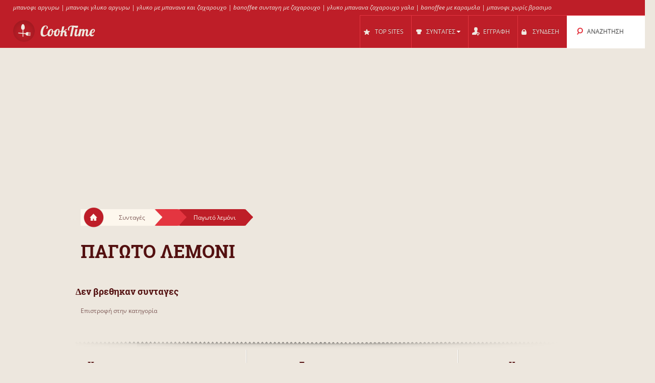

--- FILE ---
content_type: text/html; charset=utf-8
request_url: https://www.google.com/recaptcha/api2/aframe
body_size: 269
content:
<!DOCTYPE HTML><html><head><meta http-equiv="content-type" content="text/html; charset=UTF-8"></head><body><script nonce="FA3fXsADB-h1hO059H_4GQ">/** Anti-fraud and anti-abuse applications only. See google.com/recaptcha */ try{var clients={'sodar':'https://pagead2.googlesyndication.com/pagead/sodar?'};window.addEventListener("message",function(a){try{if(a.source===window.parent){var b=JSON.parse(a.data);var c=clients[b['id']];if(c){var d=document.createElement('img');d.src=c+b['params']+'&rc='+(localStorage.getItem("rc::a")?sessionStorage.getItem("rc::b"):"");window.document.body.appendChild(d);sessionStorage.setItem("rc::e",parseInt(sessionStorage.getItem("rc::e")||0)+1);localStorage.setItem("rc::h",'1768857726352');}}}catch(b){}});window.parent.postMessage("_grecaptcha_ready", "*");}catch(b){}</script></body></html>